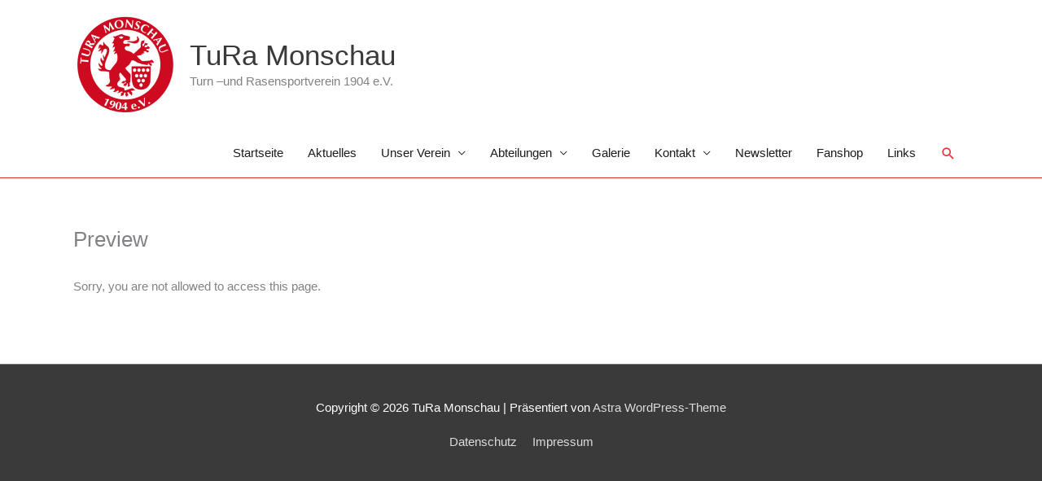

--- FILE ---
content_type: text/css; charset: UTF-8;charset=UTF-8
request_url: https://tura-monschau.de/wp-admin/admin-ajax.php?action=easy-facebook-likebox-customizer-style&ver=6.7.2
body_size: 1543
content:

.efbl_feed_wraper.efbl_skin_395 .efbl-grid-skin .efbl-row.e-outer {
	grid-template-columns: repeat(auto-fill, minmax(33.33%, 1fr));
}

		
.efbl_feed_wraper.efbl_skin_395 .efbl_feeds_holder.efbl_feeds_carousel .owl-nav {
	display: flex;
}

.efbl_feed_wraper.efbl_skin_395 .efbl_feeds_holder.efbl_feeds_carousel .owl-dots {
	display: block;
}

		
		
		.efbl_feed_wraper.efbl_skin_395 .efbl_load_more_holder a.efbl_load_more_btn span {
				background-color: #333;
					color: #fff;
	}
		
		.efbl_feed_wraper.efbl_skin_395 .efbl_load_more_holder a.efbl_load_more_btn:hover span {
				background-color: #5c5c5c;
					color: #fff;
	}
		
		.efbl_feed_wraper.efbl_skin_395 .efbl_header {
				background: transparent;
					color: #000;
					box-shadow: none;
					border-color: #ccc;
					border-style: none;
								border-bottom-width: 1px;
											padding-top: 10px;
					padding-bottom: 10px;
					padding-left: 10px;
					padding-right: 10px;
	}
		
.efbl_feed_wraper.efbl_skin_395 .efbl_header .efbl_header_inner_wrap .efbl_header_content .efbl_header_meta .efbl_header_title {
			font-size: 16px;
	}

.efbl_feed_wraper.efbl_skin_395 .efbl_header .efbl_header_inner_wrap .efbl_header_img img {
	border-radius: 50%;
}

.efbl_feed_wraper.efbl_skin_395 .efbl_header .efbl_header_inner_wrap .efbl_header_content .efbl_header_meta .efbl_cat,
.efbl_feed_wraper.efbl_skin_395 .efbl_header .efbl_header_inner_wrap .efbl_header_content .efbl_header_meta .efbl_followers {
			font-size: 16px;
	}

.efbl_feed_wraper.efbl_skin_395 .efbl_header .efbl_header_inner_wrap .efbl_header_content .efbl_bio {
			font-size: 14px;
	}

		.efbl_feed_wraper.efbl_skin_395 .efbl-story-wrapper,
.efbl_feed_wraper.efbl_skin_395 .efbl-story-wrapper .efbl-thumbnail-wrapper .efbl-thumbnail-col,
.efbl_feed_wraper.efbl_skin_395 .efbl-story-wrapper .efbl-post-footer {
			}

			.efbl_feed_wraper.efbl_skin_395 .efbl-story-wrapper {
	box-shadow: none;
}
	
.efbl_feed_wraper.efbl_skin_395 .efbl-story-wrapper .efbl-thumbnail-wrapper .efbl-thumbnail-col a img {
			}

.efbl_feed_wraper.efbl_skin_395 .efbl-story-wrapper,
.efbl_feed_wraper.efbl_skin_395 .efbl_feeds_carousel .efbl-story-wrapper .efbl-grid-wrapper {
				background-color: #fff;
																}

.efbl_feed_wraper.efbl_skin_395 .efbl-story-wrapper,
.efbl_feed_wraper.efbl_skin_395 .efbl-story-wrapper .efbl-feed-content > .efbl-d-flex .efbl-profile-title span,
.efbl_feed_wraper.efbl_skin_395 .efbl-story-wrapper .efbl-feed-content .description,
.efbl_feed_wraper.efbl_skin_395 .efbl-story-wrapper .efbl-feed-content .description a,
.efbl_feed_wraper.efbl_skin_395 .efbl-story-wrapper .efbl-feed-content .efbl_link_text,
.efbl_feed_wraper.efbl_skin_395 .efbl-story-wrapper .efbl-feed-content .efbl_link_text .efbl_title_link a {
				color: #000;
	}

.efbl_feed_wraper.efbl_skin_395 .efbl-story-wrapper .efbl-post-footer .efbl-reacted-item,
.efbl_feed_wraper.efbl_skin_395 .efbl-story-wrapper .efbl-post-footer .efbl-reacted-item .efbl_all_comments_wrap {
				color: #343a40;
	}

.efbl_feed_wraper.efbl_skin_395 .efbl-story-wrapper .efbl-overlay {
				color: #fff !important;
				}

.efbl_feed_wraper.efbl_skin_395 .efbl-story-wrapper .efbl-overlay .-story-wrapper .efbl-overlay .efbl_multimedia,
.efbl_feed_wraper.efbl_skin_395 .efbl-story-wrapper .efbl-overlay .icon-esf-video-camera {
				color: #fff !important;
	}

.efbl_feed_wraper.efbl_skin_395 .efbl-story-wrapper .efbl-post-footer .efbl-view-on-fb,
.efbl_feed_wraper.efbl_skin_395 .efbl-story-wrapper .efbl-post-footer .esf-share-wrapper .esf-share {
						}

.efbl_feed_wraper.efbl_skin_395 .efbl-story-wrapper .efbl-post-footer .efbl-view-on-fb:hover,
.efbl_feed_wraper.efbl_skin_395 .efbl-story-wrapper .efbl-post-footer .esf-share-wrapper .esf-share:hover {
						}

		
		.efbl_feed_popup_container .efbl-post-detail.efbl-popup-skin-395 .efbl-d-columns-wrapper {
			background-color: #fff;
}

.efbl_feed_popup_container .efbl-post-detail.efbl-popup-skin-395 .efbl-d-columns-wrapper, .efbl_feed_popup_container .efbl-post-detail.efbl-popup-skin-395 .efbl-d-columns-wrapper .efbl-caption .efbl-feed-description, .efbl_feed_popup_container .efbl-post-detail.efbl-popup-skin-395 a, .efbl_feed_popup_container .efbl-post-detail.efbl-popup-skin-395 span {
	
					color: #000;

		
}

.efbl_feed_popup_container .efbl-post-detail.efbl-popup-skin-395 .efbl-d-columns-wrapper .efbl-post-header {

					display: flex;

			
}

.efbl_feed_popup_container .efbl-post-detail.efbl-popup-skin-395 .efbl-d-columns-wrapper .efbl-post-header .efbl-profile-image {

					display: block;

			
}

.efbl_feed_popup_container .efbl-post-detail.efbl-popup-skin-395 .efbl-d-columns-wrapper .efbl-post-header h2 {

					color: #ed6d62;

		
}

.efbl_feed_popup_container .efbl-post-detail.efbl-popup-skin-395 .efbl-d-columns-wrapper .efbl-post-header span {

					color: #9197a3;

		
}

.efbl_feed_popup_container .efbl-post-detail.efbl-popup-skin-395 .efbl-feed-description, .efbl_feed_popup_container .efbl-post-detail.efbl-popup-skin-395 .efbl_link_text {

					display: block;

			
}

.efbl_feed_popup_container .efbl-post-detail.efbl-popup-skin-395 .efbl-d-columns-wrapper .efbl-reactions-box {

					display: flex;

							
}

.efbl_feed_popup_container .efbl-post-detail.efbl-popup-skin-395 .efbl-d-columns-wrapper .efbl-reactions-box .efbl-reactions span {

					color: #000;

		
}


.efbl_feed_popup_container .efbl-post-detail.efbl-popup-skin-395 .efbl-d-columns-wrapper .efbl-reactions-box .efbl-reactions .efbl_popup_likes_main {

					display: flex;

			
}

.efbl_feed_popup_container .efbl-post-detail.efbl-popup-skin-395 .efbl-d-columns-wrapper .efbl-reactions-box .efbl-reactions .efbl-popup-comments-icon-wrapper {

					display: flex;

			
}

.efbl_feed_popup_container .efbl-post-detail.efbl-popup-skin-395 .efbl-commnets, .efbl_feed_popup_container .efbl-post-detail.efbl-popup-skin-395 .efbl-comments-list {

					display: block;

			
}

.efbl_feed_popup_container .efbl-post-detail.efbl-popup-skin-395 .efbl-action-btn {

					display: block;

			
}

.efbl_feed_popup_container .efbl-post-detail.efbl-popup-skin-395 .efbl-d-columns-wrapper .efbl-comments-list .efbl-comment-wrap {

					color: #4b4f52;

		
}
		
.efbl_feed_wraper.efbl_skin_396 .efbl-grid-skin .efbl-row.e-outer {
	grid-template-columns: repeat(auto-fill, minmax(33.33%, 1fr));
}

		
.efbl_feed_wraper.efbl_skin_396 .efbl_feeds_holder.efbl_feeds_carousel .owl-nav {
	display: flex;
}

.efbl_feed_wraper.efbl_skin_396 .efbl_feeds_holder.efbl_feeds_carousel .owl-dots {
	display: block;
}

		
		
		.efbl_feed_wraper.efbl_skin_396 .efbl_load_more_holder a.efbl_load_more_btn span {
				background-color: #333;
					color: #fff;
	}
		
		.efbl_feed_wraper.efbl_skin_396 .efbl_load_more_holder a.efbl_load_more_btn:hover span {
				background-color: #5c5c5c;
					color: #fff;
	}
		
		.efbl_feed_wraper.efbl_skin_396 .efbl_header {
				background: transparent;
					color: #000;
					box-shadow: none;
					border-color: #ccc;
					border-style: none;
								border-bottom-width: 1px;
											padding-top: 10px;
					padding-bottom: 10px;
					padding-left: 10px;
					padding-right: 10px;
	}
		
.efbl_feed_wraper.efbl_skin_396 .efbl_header .efbl_header_inner_wrap .efbl_header_content .efbl_header_meta .efbl_header_title {
			font-size: 16px;
	}

.efbl_feed_wraper.efbl_skin_396 .efbl_header .efbl_header_inner_wrap .efbl_header_img img {
	border-radius: 50%;
}

.efbl_feed_wraper.efbl_skin_396 .efbl_header .efbl_header_inner_wrap .efbl_header_content .efbl_header_meta .efbl_cat,
.efbl_feed_wraper.efbl_skin_396 .efbl_header .efbl_header_inner_wrap .efbl_header_content .efbl_header_meta .efbl_followers {
			font-size: 16px;
	}

.efbl_feed_wraper.efbl_skin_396 .efbl_header .efbl_header_inner_wrap .efbl_header_content .efbl_bio {
			font-size: 14px;
	}

		.efbl_feed_wraper.efbl_skin_396 .efbl-story-wrapper,
.efbl_feed_wraper.efbl_skin_396 .efbl-story-wrapper .efbl-thumbnail-wrapper .efbl-thumbnail-col,
.efbl_feed_wraper.efbl_skin_396 .efbl-story-wrapper .efbl-post-footer {
			}

			.efbl_feed_wraper.efbl_skin_396 .efbl-story-wrapper {
	box-shadow: none;
}
	
.efbl_feed_wraper.efbl_skin_396 .efbl-story-wrapper .efbl-thumbnail-wrapper .efbl-thumbnail-col a img {
			}

.efbl_feed_wraper.efbl_skin_396 .efbl-story-wrapper,
.efbl_feed_wraper.efbl_skin_396 .efbl_feeds_carousel .efbl-story-wrapper .efbl-grid-wrapper {
				background-color: #fff;
																}

.efbl_feed_wraper.efbl_skin_396 .efbl-story-wrapper,
.efbl_feed_wraper.efbl_skin_396 .efbl-story-wrapper .efbl-feed-content > .efbl-d-flex .efbl-profile-title span,
.efbl_feed_wraper.efbl_skin_396 .efbl-story-wrapper .efbl-feed-content .description,
.efbl_feed_wraper.efbl_skin_396 .efbl-story-wrapper .efbl-feed-content .description a,
.efbl_feed_wraper.efbl_skin_396 .efbl-story-wrapper .efbl-feed-content .efbl_link_text,
.efbl_feed_wraper.efbl_skin_396 .efbl-story-wrapper .efbl-feed-content .efbl_link_text .efbl_title_link a {
				color: #000;
	}

.efbl_feed_wraper.efbl_skin_396 .efbl-story-wrapper .efbl-post-footer .efbl-reacted-item,
.efbl_feed_wraper.efbl_skin_396 .efbl-story-wrapper .efbl-post-footer .efbl-reacted-item .efbl_all_comments_wrap {
				color: #343a40;
	}

.efbl_feed_wraper.efbl_skin_396 .efbl-story-wrapper .efbl-overlay {
				color: #fff !important;
				}

.efbl_feed_wraper.efbl_skin_396 .efbl-story-wrapper .efbl-overlay .-story-wrapper .efbl-overlay .efbl_multimedia,
.efbl_feed_wraper.efbl_skin_396 .efbl-story-wrapper .efbl-overlay .icon-esf-video-camera {
				color: #fff !important;
	}

.efbl_feed_wraper.efbl_skin_396 .efbl-story-wrapper .efbl-post-footer .efbl-view-on-fb,
.efbl_feed_wraper.efbl_skin_396 .efbl-story-wrapper .efbl-post-footer .esf-share-wrapper .esf-share {
						}

.efbl_feed_wraper.efbl_skin_396 .efbl-story-wrapper .efbl-post-footer .efbl-view-on-fb:hover,
.efbl_feed_wraper.efbl_skin_396 .efbl-story-wrapper .efbl-post-footer .esf-share-wrapper .esf-share:hover {
						}

		
		.efbl_feed_popup_container .efbl-post-detail.efbl-popup-skin-396 .efbl-d-columns-wrapper {
			background-color: #fff;
}

.efbl_feed_popup_container .efbl-post-detail.efbl-popup-skin-396 .efbl-d-columns-wrapper, .efbl_feed_popup_container .efbl-post-detail.efbl-popup-skin-396 .efbl-d-columns-wrapper .efbl-caption .efbl-feed-description, .efbl_feed_popup_container .efbl-post-detail.efbl-popup-skin-396 a, .efbl_feed_popup_container .efbl-post-detail.efbl-popup-skin-396 span {
	
					color: #000;

		
}

.efbl_feed_popup_container .efbl-post-detail.efbl-popup-skin-396 .efbl-d-columns-wrapper .efbl-post-header {

					display: flex;

			
}

.efbl_feed_popup_container .efbl-post-detail.efbl-popup-skin-396 .efbl-d-columns-wrapper .efbl-post-header .efbl-profile-image {

					display: block;

			
}

.efbl_feed_popup_container .efbl-post-detail.efbl-popup-skin-396 .efbl-d-columns-wrapper .efbl-post-header h2 {

					color: #ed6d62;

		
}

.efbl_feed_popup_container .efbl-post-detail.efbl-popup-skin-396 .efbl-d-columns-wrapper .efbl-post-header span {

					color: #9197a3;

		
}

.efbl_feed_popup_container .efbl-post-detail.efbl-popup-skin-396 .efbl-feed-description, .efbl_feed_popup_container .efbl-post-detail.efbl-popup-skin-396 .efbl_link_text {

					display: block;

			
}

.efbl_feed_popup_container .efbl-post-detail.efbl-popup-skin-396 .efbl-d-columns-wrapper .efbl-reactions-box {

					display: flex;

							
}

.efbl_feed_popup_container .efbl-post-detail.efbl-popup-skin-396 .efbl-d-columns-wrapper .efbl-reactions-box .efbl-reactions span {

					color: #000;

		
}


.efbl_feed_popup_container .efbl-post-detail.efbl-popup-skin-396 .efbl-d-columns-wrapper .efbl-reactions-box .efbl-reactions .efbl_popup_likes_main {

					display: flex;

			
}

.efbl_feed_popup_container .efbl-post-detail.efbl-popup-skin-396 .efbl-d-columns-wrapper .efbl-reactions-box .efbl-reactions .efbl-popup-comments-icon-wrapper {

					display: flex;

			
}

.efbl_feed_popup_container .efbl-post-detail.efbl-popup-skin-396 .efbl-commnets, .efbl_feed_popup_container .efbl-post-detail.efbl-popup-skin-396 .efbl-comments-list {

					display: block;

			
}

.efbl_feed_popup_container .efbl-post-detail.efbl-popup-skin-396 .efbl-action-btn {

					display: block;

			
}

.efbl_feed_popup_container .efbl-post-detail.efbl-popup-skin-396 .efbl-d-columns-wrapper .efbl-comments-list .efbl-comment-wrap {

					color: #4b4f52;

		
}
		
.efbl_feed_wraper.efbl_skin_397 .efbl-grid-skin .efbl-row.e-outer {
	grid-template-columns: repeat(auto-fill, minmax(33.33%, 1fr));
}

		
.efbl_feed_wraper.efbl_skin_397 .efbl_feeds_holder.efbl_feeds_carousel .owl-nav {
	display: flex;
}

.efbl_feed_wraper.efbl_skin_397 .efbl_feeds_holder.efbl_feeds_carousel .owl-dots {
	display: block;
}

		
		
		.efbl_feed_wraper.efbl_skin_397 .efbl_load_more_holder a.efbl_load_more_btn span {
				background-color: #333;
					color: #fff;
	}
		
		.efbl_feed_wraper.efbl_skin_397 .efbl_load_more_holder a.efbl_load_more_btn:hover span {
				background-color: #5c5c5c;
					color: #fff;
	}
		
		.efbl_feed_wraper.efbl_skin_397 .efbl_header {
				background: transparent;
					color: #000;
					box-shadow: none;
					border-color: #ccc;
					border-style: none;
								border-bottom-width: 1px;
											padding-top: 10px;
					padding-bottom: 10px;
					padding-left: 10px;
					padding-right: 10px;
	}
		
.efbl_feed_wraper.efbl_skin_397 .efbl_header .efbl_header_inner_wrap .efbl_header_content .efbl_header_meta .efbl_header_title {
			font-size: 16px;
	}

.efbl_feed_wraper.efbl_skin_397 .efbl_header .efbl_header_inner_wrap .efbl_header_img img {
	border-radius: 50%;
}

.efbl_feed_wraper.efbl_skin_397 .efbl_header .efbl_header_inner_wrap .efbl_header_content .efbl_header_meta .efbl_cat,
.efbl_feed_wraper.efbl_skin_397 .efbl_header .efbl_header_inner_wrap .efbl_header_content .efbl_header_meta .efbl_followers {
			font-size: 16px;
	}

.efbl_feed_wraper.efbl_skin_397 .efbl_header .efbl_header_inner_wrap .efbl_header_content .efbl_bio {
			font-size: 14px;
	}

		.efbl_feed_wraper.efbl_skin_397 .efbl-story-wrapper,
.efbl_feed_wraper.efbl_skin_397 .efbl-story-wrapper .efbl-thumbnail-wrapper .efbl-thumbnail-col,
.efbl_feed_wraper.efbl_skin_397 .efbl-story-wrapper .efbl-post-footer {
			}

			.efbl_feed_wraper.efbl_skin_397 .efbl-story-wrapper {
	box-shadow: none;
}
	
.efbl_feed_wraper.efbl_skin_397 .efbl-story-wrapper .efbl-thumbnail-wrapper .efbl-thumbnail-col a img {
			}

.efbl_feed_wraper.efbl_skin_397 .efbl-story-wrapper,
.efbl_feed_wraper.efbl_skin_397 .efbl_feeds_carousel .efbl-story-wrapper .efbl-grid-wrapper {
				background-color: #fff;
																}

.efbl_feed_wraper.efbl_skin_397 .efbl-story-wrapper,
.efbl_feed_wraper.efbl_skin_397 .efbl-story-wrapper .efbl-feed-content > .efbl-d-flex .efbl-profile-title span,
.efbl_feed_wraper.efbl_skin_397 .efbl-story-wrapper .efbl-feed-content .description,
.efbl_feed_wraper.efbl_skin_397 .efbl-story-wrapper .efbl-feed-content .description a,
.efbl_feed_wraper.efbl_skin_397 .efbl-story-wrapper .efbl-feed-content .efbl_link_text,
.efbl_feed_wraper.efbl_skin_397 .efbl-story-wrapper .efbl-feed-content .efbl_link_text .efbl_title_link a {
				color: #000;
	}

.efbl_feed_wraper.efbl_skin_397 .efbl-story-wrapper .efbl-post-footer .efbl-reacted-item,
.efbl_feed_wraper.efbl_skin_397 .efbl-story-wrapper .efbl-post-footer .efbl-reacted-item .efbl_all_comments_wrap {
				color: #343a40;
	}

.efbl_feed_wraper.efbl_skin_397 .efbl-story-wrapper .efbl-overlay {
				color: #fff !important;
				}

.efbl_feed_wraper.efbl_skin_397 .efbl-story-wrapper .efbl-overlay .-story-wrapper .efbl-overlay .efbl_multimedia,
.efbl_feed_wraper.efbl_skin_397 .efbl-story-wrapper .efbl-overlay .icon-esf-video-camera {
				color: #fff !important;
	}

.efbl_feed_wraper.efbl_skin_397 .efbl-story-wrapper .efbl-post-footer .efbl-view-on-fb,
.efbl_feed_wraper.efbl_skin_397 .efbl-story-wrapper .efbl-post-footer .esf-share-wrapper .esf-share {
						}

.efbl_feed_wraper.efbl_skin_397 .efbl-story-wrapper .efbl-post-footer .efbl-view-on-fb:hover,
.efbl_feed_wraper.efbl_skin_397 .efbl-story-wrapper .efbl-post-footer .esf-share-wrapper .esf-share:hover {
						}

		
		.efbl_feed_popup_container .efbl-post-detail.efbl-popup-skin-397 .efbl-d-columns-wrapper {
			background-color: #fff;
}

.efbl_feed_popup_container .efbl-post-detail.efbl-popup-skin-397 .efbl-d-columns-wrapper, .efbl_feed_popup_container .efbl-post-detail.efbl-popup-skin-397 .efbl-d-columns-wrapper .efbl-caption .efbl-feed-description, .efbl_feed_popup_container .efbl-post-detail.efbl-popup-skin-397 a, .efbl_feed_popup_container .efbl-post-detail.efbl-popup-skin-397 span {
	
					color: #000;

		
}

.efbl_feed_popup_container .efbl-post-detail.efbl-popup-skin-397 .efbl-d-columns-wrapper .efbl-post-header {

					display: flex;

			
}

.efbl_feed_popup_container .efbl-post-detail.efbl-popup-skin-397 .efbl-d-columns-wrapper .efbl-post-header .efbl-profile-image {

					display: block;

			
}

.efbl_feed_popup_container .efbl-post-detail.efbl-popup-skin-397 .efbl-d-columns-wrapper .efbl-post-header h2 {

					color: #ed6d62;

		
}

.efbl_feed_popup_container .efbl-post-detail.efbl-popup-skin-397 .efbl-d-columns-wrapper .efbl-post-header span {

					color: #9197a3;

		
}

.efbl_feed_popup_container .efbl-post-detail.efbl-popup-skin-397 .efbl-feed-description, .efbl_feed_popup_container .efbl-post-detail.efbl-popup-skin-397 .efbl_link_text {

					display: block;

			
}

.efbl_feed_popup_container .efbl-post-detail.efbl-popup-skin-397 .efbl-d-columns-wrapper .efbl-reactions-box {

					display: flex;

							
}

.efbl_feed_popup_container .efbl-post-detail.efbl-popup-skin-397 .efbl-d-columns-wrapper .efbl-reactions-box .efbl-reactions span {

					color: #000;

		
}


.efbl_feed_popup_container .efbl-post-detail.efbl-popup-skin-397 .efbl-d-columns-wrapper .efbl-reactions-box .efbl-reactions .efbl_popup_likes_main {

					display: flex;

			
}

.efbl_feed_popup_container .efbl-post-detail.efbl-popup-skin-397 .efbl-d-columns-wrapper .efbl-reactions-box .efbl-reactions .efbl-popup-comments-icon-wrapper {

					display: flex;

			
}

.efbl_feed_popup_container .efbl-post-detail.efbl-popup-skin-397 .efbl-commnets, .efbl_feed_popup_container .efbl-post-detail.efbl-popup-skin-397 .efbl-comments-list {

					display: block;

			
}

.efbl_feed_popup_container .efbl-post-detail.efbl-popup-skin-397 .efbl-action-btn {

					display: block;

			
}

.efbl_feed_popup_container .efbl-post-detail.efbl-popup-skin-397 .efbl-d-columns-wrapper .efbl-comments-list .efbl-comment-wrap {

					color: #4b4f52;

		
}
		
.efbl_feed_wraper.efbl_skin_1784 .efbl-grid-skin .efbl-row.e-outer {
	grid-template-columns: repeat(auto-fill, minmax(33.33%, 1fr));
}

		
.efbl_feed_wraper.efbl_skin_1784 .efbl_feeds_holder.efbl_feeds_carousel .owl-nav {
	display: flex;
}

.efbl_feed_wraper.efbl_skin_1784 .efbl_feeds_holder.efbl_feeds_carousel .owl-dots {
	display: block;
}

		
		
		
		
		
.efbl_feed_wraper.efbl_skin_1784 .efbl_header .efbl_header_inner_wrap .efbl_header_content .efbl_header_meta .efbl_header_title {
		}

.efbl_feed_wraper.efbl_skin_1784 .efbl_header .efbl_header_inner_wrap .efbl_header_img img {
	border-radius: 0;
}

.efbl_feed_wraper.efbl_skin_1784 .efbl_header .efbl_header_inner_wrap .efbl_header_content .efbl_header_meta .efbl_cat,
.efbl_feed_wraper.efbl_skin_1784 .efbl_header .efbl_header_inner_wrap .efbl_header_content .efbl_header_meta .efbl_followers {
		}

.efbl_feed_wraper.efbl_skin_1784 .efbl_header .efbl_header_inner_wrap .efbl_header_content .efbl_bio {
		}

		
		.efbl_feed_popup_container .efbl-post-detail.efbl-popup-skin-1784 .efbl-d-columns-wrapper {
		}

.efbl_feed_popup_container .efbl-post-detail.efbl-popup-skin-1784 .efbl-d-columns-wrapper, .efbl_feed_popup_container .efbl-post-detail.efbl-popup-skin-1784 .efbl-d-columns-wrapper .efbl-caption .efbl-feed-description, .efbl_feed_popup_container .efbl-post-detail.efbl-popup-skin-1784 a, .efbl_feed_popup_container .efbl-post-detail.efbl-popup-skin-1784 span {
	
		
}

.efbl_feed_popup_container .efbl-post-detail.efbl-popup-skin-1784 .efbl-d-columns-wrapper .efbl-post-header {

					display: flex;

			
}

.efbl_feed_popup_container .efbl-post-detail.efbl-popup-skin-1784 .efbl-d-columns-wrapper .efbl-post-header .efbl-profile-image {

					display: block;

			
}

.efbl_feed_popup_container .efbl-post-detail.efbl-popup-skin-1784 .efbl-d-columns-wrapper .efbl-post-header h2 {

		
}

.efbl_feed_popup_container .efbl-post-detail.efbl-popup-skin-1784 .efbl-d-columns-wrapper .efbl-post-header span {

		
}

.efbl_feed_popup_container .efbl-post-detail.efbl-popup-skin-1784 .efbl-feed-description, .efbl_feed_popup_container .efbl-post-detail.efbl-popup-skin-1784 .efbl_link_text {

					display: block;

			
}

.efbl_feed_popup_container .efbl-post-detail.efbl-popup-skin-1784 .efbl-d-columns-wrapper .efbl-reactions-box {

					display: flex;

							
}

.efbl_feed_popup_container .efbl-post-detail.efbl-popup-skin-1784 .efbl-d-columns-wrapper .efbl-reactions-box .efbl-reactions span {

		
}


.efbl_feed_popup_container .efbl-post-detail.efbl-popup-skin-1784 .efbl-d-columns-wrapper .efbl-reactions-box .efbl-reactions .efbl_popup_likes_main {

					display: flex;

			
}

.efbl_feed_popup_container .efbl-post-detail.efbl-popup-skin-1784 .efbl-d-columns-wrapper .efbl-reactions-box .efbl-reactions .efbl-popup-comments-icon-wrapper {

					display: flex;

			
}

.efbl_feed_popup_container .efbl-post-detail.efbl-popup-skin-1784 .efbl-commnets, .efbl_feed_popup_container .efbl-post-detail.efbl-popup-skin-1784 .efbl-comments-list {

					display: block;

			
}

.efbl_feed_popup_container .efbl-post-detail.efbl-popup-skin-1784 .efbl-action-btn {

					display: block;

			
}

.efbl_feed_popup_container .efbl-post-detail.efbl-popup-skin-1784 .efbl-d-columns-wrapper .efbl-comments-list .efbl-comment-wrap {

		
}
		
.efbl_feed_wraper.efbl_skin_1786 .efbl-grid-skin .efbl-row.e-outer {
	grid-template-columns: repeat(auto-fill, minmax(33.33%, 1fr));
}

		
.efbl_feed_wraper.efbl_skin_1786 .efbl_feeds_holder.efbl_feeds_carousel .owl-nav {
	display: flex;
}

.efbl_feed_wraper.efbl_skin_1786 .efbl_feeds_holder.efbl_feeds_carousel .owl-dots {
	display: block;
}

		
		
		
		
		
.efbl_feed_wraper.efbl_skin_1786 .efbl_header .efbl_header_inner_wrap .efbl_header_content .efbl_header_meta .efbl_header_title {
		}

.efbl_feed_wraper.efbl_skin_1786 .efbl_header .efbl_header_inner_wrap .efbl_header_img img {
	border-radius: 0;
}

.efbl_feed_wraper.efbl_skin_1786 .efbl_header .efbl_header_inner_wrap .efbl_header_content .efbl_header_meta .efbl_cat,
.efbl_feed_wraper.efbl_skin_1786 .efbl_header .efbl_header_inner_wrap .efbl_header_content .efbl_header_meta .efbl_followers {
		}

.efbl_feed_wraper.efbl_skin_1786 .efbl_header .efbl_header_inner_wrap .efbl_header_content .efbl_bio {
		}

		
		.efbl_feed_popup_container .efbl-post-detail.efbl-popup-skin-1786 .efbl-d-columns-wrapper {
		}

.efbl_feed_popup_container .efbl-post-detail.efbl-popup-skin-1786 .efbl-d-columns-wrapper, .efbl_feed_popup_container .efbl-post-detail.efbl-popup-skin-1786 .efbl-d-columns-wrapper .efbl-caption .efbl-feed-description, .efbl_feed_popup_container .efbl-post-detail.efbl-popup-skin-1786 a, .efbl_feed_popup_container .efbl-post-detail.efbl-popup-skin-1786 span {
	
		
}

.efbl_feed_popup_container .efbl-post-detail.efbl-popup-skin-1786 .efbl-d-columns-wrapper .efbl-post-header {

					display: flex;

			
}

.efbl_feed_popup_container .efbl-post-detail.efbl-popup-skin-1786 .efbl-d-columns-wrapper .efbl-post-header .efbl-profile-image {

					display: block;

			
}

.efbl_feed_popup_container .efbl-post-detail.efbl-popup-skin-1786 .efbl-d-columns-wrapper .efbl-post-header h2 {

		
}

.efbl_feed_popup_container .efbl-post-detail.efbl-popup-skin-1786 .efbl-d-columns-wrapper .efbl-post-header span {

		
}

.efbl_feed_popup_container .efbl-post-detail.efbl-popup-skin-1786 .efbl-feed-description, .efbl_feed_popup_container .efbl-post-detail.efbl-popup-skin-1786 .efbl_link_text {

					display: block;

			
}

.efbl_feed_popup_container .efbl-post-detail.efbl-popup-skin-1786 .efbl-d-columns-wrapper .efbl-reactions-box {

					display: flex;

							
}

.efbl_feed_popup_container .efbl-post-detail.efbl-popup-skin-1786 .efbl-d-columns-wrapper .efbl-reactions-box .efbl-reactions span {

		
}


.efbl_feed_popup_container .efbl-post-detail.efbl-popup-skin-1786 .efbl-d-columns-wrapper .efbl-reactions-box .efbl-reactions .efbl_popup_likes_main {

					display: flex;

			
}

.efbl_feed_popup_container .efbl-post-detail.efbl-popup-skin-1786 .efbl-d-columns-wrapper .efbl-reactions-box .efbl-reactions .efbl-popup-comments-icon-wrapper {

					display: flex;

			
}

.efbl_feed_popup_container .efbl-post-detail.efbl-popup-skin-1786 .efbl-commnets, .efbl_feed_popup_container .efbl-post-detail.efbl-popup-skin-1786 .efbl-comments-list {

					display: block;

			
}

.efbl_feed_popup_container .efbl-post-detail.efbl-popup-skin-1786 .efbl-action-btn {

					display: block;

			
}

.efbl_feed_popup_container .efbl-post-detail.efbl-popup-skin-1786 .efbl-d-columns-wrapper .efbl-comments-list .efbl-comment-wrap {

		
}
		